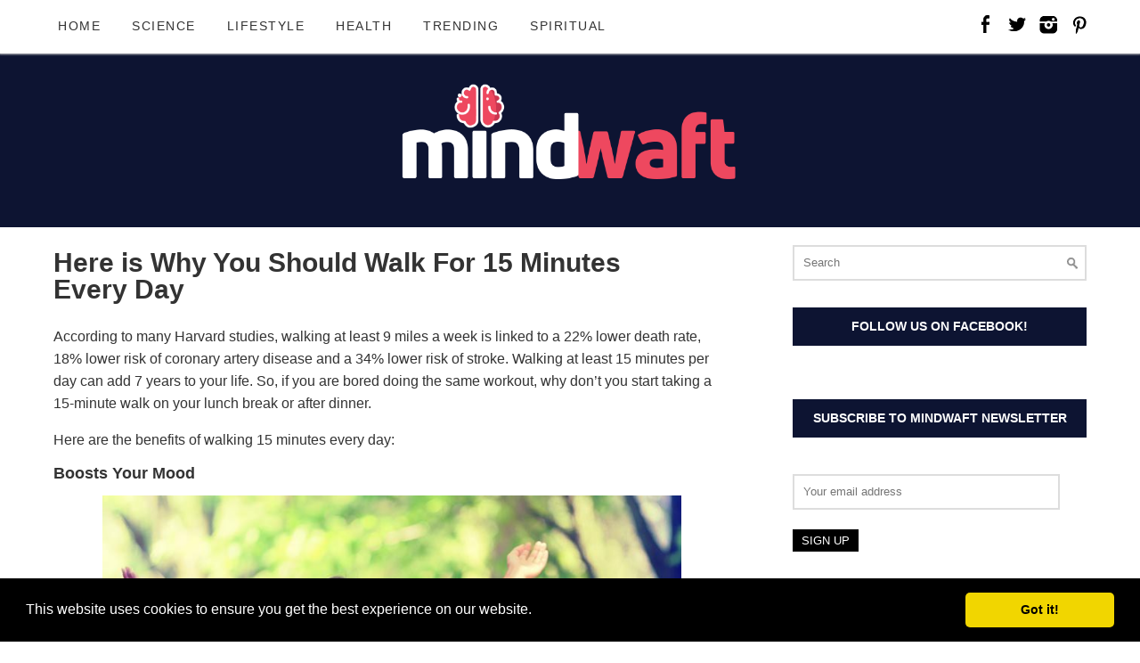

--- FILE ---
content_type: text/html; charset=UTF-8
request_url: https://mindwaft.com/walk-15-minutes-every-day/
body_size: 11343
content:
<!DOCTYPE html>
<html lang="en-US" prefix="og: http://ogp.me/ns#" class="
pc" >
<head>
<meta property="fb:pages" content="475250832819528" />
<meta name="p:domain_verify" content="5799d9cad90d479b81e70c887170e9d4"/>
	<meta charset="utf-8">
	<meta http-equiv="X-UA-Compatible" content="IE=edge">
	<meta name="viewport" content="width=device-width, initial-scale=1">
	<title>Here is Why You Should Walk For 15 Minutes Every Day - MindWaft</title>
	<title>Here is Why You Should Walk For 15 Minutes Every Day - MindWaft</title>

<!-- Open Graph Meta Tags generated by MashShare 3.5.7 - https://mashshare.net -->
<meta property="og:type" content="article" /> 
<meta property="og:title" content="Here is Why You Should Walk For 15 Minutes Every Day" />
<meta property="og:description" content="According to many Harvard studies, walking at least 9 miles a week is linked to a 22% lower death rate, 18% lower risk of coronary artery disease and a 34% lower risk of stroke. Walking" />
<meta property="og:image" content="https://mindwaft.com/wp-content/uploads/2017/11/walk-15-minutes-every-day-6.jpg" />
<meta property="og:url" content="https://mindwaft.com/walk-15-minutes-every-day/" />
<meta property="og:site_name" content="MindWaft" />
<meta property="article:publisher" content="https://www.facebook.com/WomenDailyMagazine/" />
<meta property="article:published_time" content="2017-11-01T17:38:32+00:00" />
<meta property="article:modified_time" content="2017-11-29T17:21:21+00:00" />
<meta property="og:updated_time" content="2017-11-29T17:21:21+00:00" />
<!-- Open Graph Meta Tags generated by MashShare 3.5.7 - https://www.mashshare.net -->
<!-- Twitter Card generated by MashShare 3.5.7 - https://www.mashshare.net -->
<meta property="og:image:width" content="614" />
<meta property="og:image:height" content="404" />
<meta name="twitter:card" content="summary_large_image">
<meta name="twitter:title" content="Here is Why You Should Walk For 15 Minutes Every Day">
<meta name="twitter:description" content="According to many Harvard studies, walking at least 9 miles a week is linked to a 22% lower death rate, 18% lower risk of coronary artery disease and a 34% lower risk of stroke. Walking">
<meta name="twitter:image" content="https://mindwaft.com/wp-content/uploads/2017/11/walk-15-minutes-every-day-6.jpg">
<!-- Twitter Card generated by MashShare 3.5.7 - https://www.mashshare.net -->


<!-- This site is optimized with the Yoast SEO plugin v9.3 - https://yoast.com/wordpress/plugins/seo/ -->
<link rel="canonical" href="https://mindwaft.com/walk-15-minutes-every-day/" />
<!-- / Yoast SEO plugin. -->

<link rel='dns-prefetch' href='//fonts.googleapis.com' />
<link rel='dns-prefetch' href='//s.w.org' />
<link rel="alternate" type="application/rss+xml" title="MindWaft &raquo; Feed" href="https://mindwaft.com/feed/" />
<link rel="alternate" type="application/rss+xml" title="MindWaft &raquo; Comments Feed" href="https://mindwaft.com/comments/feed/" />
<link rel="alternate" type="application/rss+xml" title="MindWaft &raquo; Here is Why You Should Walk For 15 Minutes Every Day Comments Feed" href="https://mindwaft.com/walk-15-minutes-every-day/feed/" />
		<script type="text/javascript">
			window._wpemojiSettings = {"baseUrl":"https:\/\/s.w.org\/images\/core\/emoji\/11\/72x72\/","ext":".png","svgUrl":"https:\/\/s.w.org\/images\/core\/emoji\/11\/svg\/","svgExt":".svg","source":{"concatemoji":"https:\/\/mindwaft.com\/wp-includes\/js\/wp-emoji-release.min.js?ver=5.0.7"}};
			!function(a,b,c){function d(a,b){var c=String.fromCharCode;l.clearRect(0,0,k.width,k.height),l.fillText(c.apply(this,a),0,0);var d=k.toDataURL();l.clearRect(0,0,k.width,k.height),l.fillText(c.apply(this,b),0,0);var e=k.toDataURL();return d===e}function e(a){var b;if(!l||!l.fillText)return!1;switch(l.textBaseline="top",l.font="600 32px Arial",a){case"flag":return!(b=d([55356,56826,55356,56819],[55356,56826,8203,55356,56819]))&&(b=d([55356,57332,56128,56423,56128,56418,56128,56421,56128,56430,56128,56423,56128,56447],[55356,57332,8203,56128,56423,8203,56128,56418,8203,56128,56421,8203,56128,56430,8203,56128,56423,8203,56128,56447]),!b);case"emoji":return b=d([55358,56760,9792,65039],[55358,56760,8203,9792,65039]),!b}return!1}function f(a){var c=b.createElement("script");c.src=a,c.defer=c.type="text/javascript",b.getElementsByTagName("head")[0].appendChild(c)}var g,h,i,j,k=b.createElement("canvas"),l=k.getContext&&k.getContext("2d");for(j=Array("flag","emoji"),c.supports={everything:!0,everythingExceptFlag:!0},i=0;i<j.length;i++)c.supports[j[i]]=e(j[i]),c.supports.everything=c.supports.everything&&c.supports[j[i]],"flag"!==j[i]&&(c.supports.everythingExceptFlag=c.supports.everythingExceptFlag&&c.supports[j[i]]);c.supports.everythingExceptFlag=c.supports.everythingExceptFlag&&!c.supports.flag,c.DOMReady=!1,c.readyCallback=function(){c.DOMReady=!0},c.supports.everything||(h=function(){c.readyCallback()},b.addEventListener?(b.addEventListener("DOMContentLoaded",h,!1),a.addEventListener("load",h,!1)):(a.attachEvent("onload",h),b.attachEvent("onreadystatechange",function(){"complete"===b.readyState&&c.readyCallback()})),g=c.source||{},g.concatemoji?f(g.concatemoji):g.wpemoji&&g.twemoji&&(f(g.twemoji),f(g.wpemoji)))}(window,document,window._wpemojiSettings);
		</script>
		<style type="text/css">
img.wp-smiley,
img.emoji {
	display: inline !important;
	border: none !important;
	box-shadow: none !important;
	height: 1em !important;
	width: 1em !important;
	margin: 0 .07em !important;
	vertical-align: -0.1em !important;
	background: none !important;
	padding: 0 !important;
}
</style>
<link rel='stylesheet' id='wp-block-library-css'  href='https://mindwaft.com/wp-includes/css/dist/block-library/style.min.css?ver=5.0.7' type='text/css' media='all' />
<link rel='stylesheet' id='contact-form-7-css'  href='https://mindwaft.com/wp-content/plugins/contact-form-7/includes/css/styles.css?ver=5.1.1' type='text/css' media='all' />
<link rel='stylesheet' id='mashsb-styles-css'  href='https://mindwaft.com/wp-content/plugins/mashsharer/assets/css/mashsb.min.css?ver=3.5.7' type='text/css' media='all' />
<style id='mashsb-styles-inline-css' type='text/css'>
.mashsb-count {color:#cccccc;}@media only screen and (min-width:568px){.mashsb-buttons a {min-width: 177px;}}
</style>
<link rel='stylesheet' id='google-lato-font-css'  href='https://fonts.googleapis.com/css?family=Lato%3A300%2C400%2C500%2C700%2C900&#038;ver=5.0.7' type='text/css' media='all' />
<link rel='stylesheet' id='problogg_flexslider_style-css'  href='https://mindwaft.com/wp-content/themes/pro-blogg/css/flexslider.css?ver=5.0.7' type='text/css' media='all' />
<link rel='stylesheet' id='problogg_slicknav_style-css'  href='https://mindwaft.com/wp-content/themes/pro-blogg/css/slicknav.min.css?ver=5.0.7' type='text/css' media='all' />
<link rel='stylesheet' id='problogg_style-css'  href='https://mindwaft.com/wp-content/themes/pro-blogg/style.css?ver=5.0.7' type='text/css' media='all' />
<script type='text/javascript' src='https://mindwaft.com/wp-includes/js/jquery/jquery.js?ver=1.12.4'></script>
<script type='text/javascript' src='https://mindwaft.com/wp-includes/js/jquery/jquery-migrate.min.js?ver=1.4.1'></script>
<script type='text/javascript'>
/* <![CDATA[ */
var mashsb = {"shares":"416","round_shares":"1","animate_shares":"0","dynamic_buttons":"0","share_url":"https:\/\/mindwaft.com\/walk-15-minutes-every-day\/","title":"Here+is+Why+You+Should+Walk+For+15+Minutes+Every+Day","image":"https:\/\/mindwaft.com\/wp-content\/uploads\/2017\/11\/walk-15-minutes-every-day-6.jpg","desc":"According to many Harvard studies, walking at least 9 miles a week is linked to a 22% lower death rate, 18% lower risk of coronary artery disease and a 34% lower risk of stroke. Walking \u2026","hashtag":"","subscribe":"content","subscribe_url":"","activestatus":"1","singular":"1","twitter_popup":"1","refresh":"0","nonce":"6bf032fe9a","postid":"513","servertime":"1768979736","ajaxurl":"https:\/\/mindwaft.com\/wp-admin\/admin-ajax.php"};
/* ]]> */
</script>
<script type='text/javascript' src='https://mindwaft.com/wp-content/plugins/mashsharer/assets/js/mashsb.min.js?ver=3.5.7'></script>
<script type='text/javascript' src='https://mindwaft.com/wp-content/themes/pro-blogg/js/imagesloaded.pkgd.min.js?ver=5.0.7'></script>
<script type='text/javascript' src='https://mindwaft.com/wp-content/themes/pro-blogg/js/masonry.pkgd.min.js?ver=5.0.7'></script>
<script type='text/javascript' src='https://mindwaft.com/wp-content/themes/pro-blogg/js/jquery.flexslider-min.js?ver=5.0.7'></script>
<script type='text/javascript' src='https://mindwaft.com/wp-content/themes/pro-blogg/js/jquery.infinitescroll.js?ver=5.0.7'></script>
<script type='text/javascript' src='https://mindwaft.com/wp-content/themes/pro-blogg/js/jquery.slicknav.min.js?ver=5.0.7'></script>
<script type='text/javascript' src='https://mindwaft.com/wp-content/themes/pro-blogg/js/scripts.js?ver=5.0.7'></script>
<link rel='https://api.w.org/' href='https://mindwaft.com/wp-json/' />
<link rel="EditURI" type="application/rsd+xml" title="RSD" href="https://mindwaft.com/xmlrpc.php?rsd" />
<link rel="wlwmanifest" type="application/wlwmanifest+xml" href="https://mindwaft.com/wp-includes/wlwmanifest.xml" /> 
<meta name="generator" content="WordPress 5.0.7" />
<link rel='shortlink' href='https://mindwaft.com/?p=513' />
<link rel="alternate" type="application/json+oembed" href="https://mindwaft.com/wp-json/oembed/1.0/embed?url=https%3A%2F%2Fmindwaft.com%2Fwalk-15-minutes-every-day%2F" />
<!-- Custom CSS -->
<style>
body * {
    font-family: 'Roboto', sans-serif;
    letter-spacing: normal;
}

.head-logo img {
    max-width: 33%;
}

.pc .home_posts {
    height: auto !important;
}

.head-logo {
    padding: 30px 0;
    background: #0D1432;
}

.head-nav ul li a:hover, .head-nav ul li.current-menu-item > a, .head-nav ul li.current_page_item > a {
    background: #ee485f;
}

footer#foot {
    background: #0d1432;
}

.widget_box.widget_nav_menu ul li {
    float: left;
}

.load_more_text a {
    margin-top: 50px;
}

.head-socials ul li a:hover {
    border: none;
}

.grid_home_posts {
    height: 40px;
}

blockquote {
    margin: 20px 25px;
    padding: 1px 25px 1px 25px;
    border-left: 4px solid #bbb;
    background: #f2f2f2;
    color: #222;
}

.widget_box.widget_nav_menu ul li a {
    display: inline;
}

.foot-col {
    padding: 0;
    width: 50%;
    max-width: 100%;
}

.post_content a {
    text-decoration: none !important;
}

.widget_box.widget_nav_menu ul li a {
    background: none;
    color: white;
line-height: 48px;
}

.textwidget p {
    color: white;
}

.pc .home_posts .grid_post {
    width: 385px;
    margin: 0;
    position: relative !important;
    top: 0 !important;
    left: 0 !important;
    float: left;
}

.pc .home_posts .grid_post .grid_post_img {
    margin-top: 20px;
}


.pc .post_content h3 {
    display: table-cell;
    vertical-align: bottom;
    height: 140px;
    line-height: 1.3;
}

.pc .post_content img {
    max-width: 90%;
}

div#nav_menu-3 {
    margin: 20px auto;
}

.widget_box.widget_nav_menu ul li a:after {
    content: "|";
    margin-left: 7px;
}

li#menu-item-83 a:after {
    content: "";
}

.post_content .archive_title h2 {
	border:none;
  	margin: 0px 0 20px 0;
    padding: 10px 0;
    color: white;
    font-weight: bold;
    display: table;
    margin: 0 auto;
}

.archive_title {
    background: #0d1432;
    margin-bottom: 30px;
}

.post_nav {
    display: none;
}

.mashsb-widget-img {
    height: 150px !important;
}

.widget_box:not(.footer_box) h3 {
    background: #0d1432 none repeat scroll 0 0;
    color: white;
}

.load_more_text a {
    background: #0d1432 none repeat scroll 0 0;
}

.home_slider .slides li a:not(.home_slide_bg) {
    text-align: center;
}

form.wpcf7-form input, textarea {
    width: 100% !important;
}

.main-foot {
    padding: 15px 0;
}

.mashsb-widget-img {
    width: 100% !important;
}

.widget_box ul li a {
    margin: 0 auto;
    display: table;
  	text-align:center;
}

.pc .home .container, .archive .container {
    width: 1270px;
}

.pc .home .post_content, .archive .post_content {
    width: 900px;
  max-width: 100%;
}

.pc .home_posts .grid_post, .archive .grid_post {
    width: 435px;
  height:520px;
}

.pc .home .post_content h3, .archive h3 {
    width: 400px;
  max-width:100%;
}

.pc .home .grid_home_posts p, .archive p {
    width: 90%;
  max-width:100%;
}


@media screen and (max-width: 768px) {
  
.slicknav_btn {
    margin: -5px 5px 6px;
  padding: 15px;
  position: absolute;
  left:0;
}
  
.slicknav_menu .slicknav_icon-bar {
    width: 2.125em;
    margin-bottom: 5px;
}
 .slicknav_menu {
    left: 0;
}
  .head-socials {
    float: right;
}
  .head-logo img {
    max-width: 50%;
}
  .head-logo {
    padding: 10px 0;
}
  .foot-col {
    width: 100%;
    text-align: center;
}
  .widget_box ul li a {
    margin: 10px auto;
    display: table;
}
    .mashsb-widget-img {
    margin: 0 auto;
    float: none;
}
  .slicknav_menu {
    left: 0;
    width: 100%;
}

.slicknav_nav {
    width: 44%;
}

.slicknav_nav {
    margin: -5px 70px;
    line-height: 2;
    text-indent: 0px;
    text-transform: uppercase;
    font-weight: bold;
}
  
  .head-socials ul li {
    margin: 0 15px;
}
}
@media screen and (max-width: 500px) {

.head-logo img {
    max-width: 70%;
}
  
  .home_posts .grid_post, .archive .grid_post , .single-post .grid_post {
    width: 100%;
}
 .home .container, .archive .container, .single-post .container {
    width: 100%;
}

}
</style>
<!-- Generated by https://wordpress.org/plugins/theme-junkie-custom-css/ -->
<link rel="icon" href="https://mindwaft.com/wp-content/uploads/2017/07/favicon-1.png" sizes="32x32" />
<link rel="icon" href="https://mindwaft.com/wp-content/uploads/2017/07/favicon-1.png" sizes="192x192" />
<link rel="apple-touch-icon-precomposed" href="https://mindwaft.com/wp-content/uploads/2017/07/favicon-1.png" />
<meta name="msapplication-TileImage" content="https://mindwaft.com/wp-content/uploads/2017/07/favicon-1.png" />
<link rel="stylesheet" type="text/css" href="//cdnjs.cloudflare.com/ajax/libs/cookieconsent2/3.1.0/cookieconsent.min.css" />
<script src="//cdnjs.cloudflare.com/ajax/libs/cookieconsent2/3.1.0/cookieconsent.min.js"></script>
<script>
window.addEventListener("load", function(){
window.cookieconsent.initialise({
  "palette": {
    "popup": {
      "background": "#000"
    },
    "button": {
      "background": "#f1d600"
    }
  },
  "showLink": false,
  "theme": "classic"
})});
</script>
	</head>
<body class="post-template-default single single-post postid-513 single-format-standard">
<script>
  window.fbAsyncInit = function() {
    FB.init({
      appId      : '492650297787737',
      xfbml      : true,
      version    : 'v2.10'
    });
  
    FB.AppEvents.logPageView();
  
  };

  (function(d, s, id){
     var js, fjs = d.getElementsByTagName(s)[0];
     if (d.getElementById(id)) {return;}
     js = d.createElement(s); js.id = id;
     js.src = "https://connect.facebook.net/en_US/sdk.js";
     fjs.parentNode.insertBefore(js, fjs);
   }(document, 'script', 'facebook-jssdk'));
</script>

	<header id="head">
		<div class="head-top">		
			<div class="container">
				<div class="head-nav">
					<div class="menu-menu-1-container"><ul id="menu-menu-1" class="menu"><li id="menu-item-44" class="menu-item menu-item-type-custom menu-item-object-custom menu-item-home menu-item-44"><a href="http://mindwaft.com/">Home</a></li>
<li id="menu-item-99" class="menu-item menu-item-type-taxonomy menu-item-object-category current-post-ancestor current-menu-parent current-post-parent menu-item-99"><a href="https://mindwaft.com/category/science/">Science</a></li>
<li id="menu-item-98" class="menu-item menu-item-type-taxonomy menu-item-object-category menu-item-has-children menu-item-98"><a href="https://mindwaft.com/category/lifestyle/">Lifestyle</a>
<ul class="sub-menu">
	<li id="menu-item-2464" class="menu-item menu-item-type-taxonomy menu-item-object-category menu-item-2464"><a href="https://mindwaft.com/category/lifestyle/love/">Love</a></li>
	<li id="menu-item-96" class="menu-item menu-item-type-taxonomy menu-item-object-category menu-item-96"><a href="https://mindwaft.com/category/entertainment/">Entertainment</a></li>
</ul>
</li>
<li id="menu-item-97" class="menu-item menu-item-type-taxonomy menu-item-object-category menu-item-97"><a href="https://mindwaft.com/category/health/">Health</a></li>
<li id="menu-item-100" class="menu-item menu-item-type-taxonomy menu-item-object-category menu-item-100"><a href="https://mindwaft.com/category/trending/">Trending</a></li>
<li id="menu-item-424" class="menu-item menu-item-type-taxonomy menu-item-object-category menu-item-has-children menu-item-424"><a href="https://mindwaft.com/category/spiritual/">Spiritual</a>
<ul class="sub-menu">
	<li id="menu-item-2463" class="menu-item menu-item-type-taxonomy menu-item-object-category menu-item-2463"><a href="https://mindwaft.com/category/spiritual/zodiac/">Zodiac</a></li>
</ul>
</li>
</ul></div>				</div>
				<div class="head-search">
					<form role="search" method="get" class="search-form" action="https://mindwaft.com/">	<label>		<span class="screen-reader-text">Search for:</span>		<input type="text" class="search-field" placeholder="Search" value="" name="s" />		<input type="image" src="https://mindwaft.com/wp-content/themes/pro-blogg/images/search-icon.jpg">	</label>	</form>				</div>
				<div class="head-socials">
					<ul>
						<li><a target="_blank" href="https://www.facebook.com/mindwaft/"><img src="https://mindwaft.com/wp-content/themes/pro-blogg/images/facebook-icon.png" alt="facebook" /></a></li><li><a target="_blank" href="https://twitter.com/mindwaft"><img src="https://mindwaft.com/wp-content/themes/pro-blogg/images/twitter-icon.png" alt="twitter" /></a></li><li><a target="_blank" href="#"><img src="https://mindwaft.com/wp-content/themes/pro-blogg/images/instagram-icon.png" alt="instagram" /></a></li><li><a target="_blank" href="https://www.pinterest.com/mindwaft/"><img src="https://mindwaft.com/wp-content/themes/pro-blogg/images/pinterest-icon.png" alt="pinterest" /></a></li>					</ul>
				</div>
				<div class="clear"></div>
			</div>
		</div>
		<div class="head-logo">
			<div class="container">
				<div class="logo">
					<a href="https://mindwaft.com"><img src="https://mindwaft.com/wp-content/uploads/2017/07/logo-mind.png" class="logo" alt="logo" /></a>	
						
				</div>
			</div>
		</div>
	</header><div class="content">
	<div class="container">
		<div class="post_content">
						<article class="post_box" id="post-513" class="post-513 post type-post status-publish format-standard has-post-thumbnail hentry category-science tag-benefits-of-walking tag-science tag-walk">
				<div class="post_nav">
					<span class="prev_post">
						<a href="https://mindwaft.com/waking-time-every-night-reveal-physical-emotional-problems/" rel="prev"></a>					</span>
					<span class="next_post">
						<a href="https://mindwaft.com/magical-full-moon-will-seen-3rd4th-november/" rel="next"></a>					</span>
				</div>
				<div class="clear"></div>
				<h1>Here is Why You Should Walk For 15 Minutes Every Day</h1>
				<p>According to many Harvard studies, walking at least 9 miles a week is linked to a 22% lower death rate, 18% lower risk of coronary artery disease and a 34% lower risk of stroke. Walking at least 15 minutes per day can add 7 years to your life. So, if you are bored doing the same workout, why don’t you start taking a 15-minute walk on your lunch break or after dinner.</p>
<p>Here are the benefits of walking 15 minutes every day:</p>
<h5>Boosts Your Mood</h5>
<p><img class="wp-image-514 aligncenter" src="http://mindwaft.com/wp-content/uploads/2017/11/walk-15-minutes-every-day-1.jpg" alt="" width="650" height="380" srcset="https://mindwaft.com/wp-content/uploads/2017/11/walk-15-minutes-every-day-1.jpg 770w, https://mindwaft.com/wp-content/uploads/2017/11/walk-15-minutes-every-day-1-300x175.jpg 300w, https://mindwaft.com/wp-content/uploads/2017/11/walk-15-minutes-every-day-1-768x449.jpg 768w" sizes="(max-width: 650px) 100vw, 650px" /></p>
<p>Walking on a regular basis can boost your mood without even you knowing it. A 15-minute walk increases your cheerfulness, strength, alertness and self-confidence.</p>
<h5>Enhances Creativity</h5>
<p><img class=" wp-image-515 aligncenter" src="http://mindwaft.com/wp-content/uploads/2017/11/walk-15-minutes-every-day-2.jpg" alt="" width="649" height="379" srcset="https://mindwaft.com/wp-content/uploads/2017/11/walk-15-minutes-every-day-2.jpg 770w, https://mindwaft.com/wp-content/uploads/2017/11/walk-15-minutes-every-day-2-300x175.jpg 300w, https://mindwaft.com/wp-content/uploads/2017/11/walk-15-minutes-every-day-2-768x449.jpg 768w" sizes="(max-width: 649px) 100vw, 649px" /></p>
<p>Regular walking increases your creative inspiration by an average of 60% versus sitting. Walking 15 minutes per day can help with so called “divergent thinking,” defined as a thought process used to generate creative ideas by exploring many possible solutions.</p>
<h5>Makes Your Brain Sharper</h5>
<p><img class="wp-image-516 aligncenter" src="http://mindwaft.com/wp-content/uploads/2017/11/walk-15-minutes-every-day-3.jpg" alt="" width="650" height="380" srcset="https://mindwaft.com/wp-content/uploads/2017/11/walk-15-minutes-every-day-3.jpg 770w, https://mindwaft.com/wp-content/uploads/2017/11/walk-15-minutes-every-day-3-300x175.jpg 300w, https://mindwaft.com/wp-content/uploads/2017/11/walk-15-minutes-every-day-3-768x449.jpg 768w" sizes="(max-width: 650px) 100vw, 650px" /></p>
<p>Walking can definitely impact your brain activity and slow down the aging process.</p>
<h5>Improves Your Memory</h5>
<p><img class="wp-image-517 aligncenter" src="http://mindwaft.com/wp-content/uploads/2017/11/walk-15-minutes-every-day-4.jpg" alt="" width="647" height="378" srcset="https://mindwaft.com/wp-content/uploads/2017/11/walk-15-minutes-every-day-4.jpg 770w, https://mindwaft.com/wp-content/uploads/2017/11/walk-15-minutes-every-day-4-300x175.jpg 300w, https://mindwaft.com/wp-content/uploads/2017/11/walk-15-minutes-every-day-4-768x449.jpg 768w" sizes="(max-width: 647px) 100vw, 647px" /></p>
<p>Walking regularly can improve your memory. Remember, the best way to walk is to walk at a pace that you’re comfortable with in order to stay focused.</p>
<h5>Connects You To Nature</h5>
<p><img class=" wp-image-518 aligncenter" src="http://mindwaft.com/wp-content/uploads/2017/11/walk-15-minutes-every-day-5.jpg" alt="" width="650" height="380" srcset="https://mindwaft.com/wp-content/uploads/2017/11/walk-15-minutes-every-day-5.jpg 770w, https://mindwaft.com/wp-content/uploads/2017/11/walk-15-minutes-every-day-5-300x175.jpg 300w, https://mindwaft.com/wp-content/uploads/2017/11/walk-15-minutes-every-day-5-768x449.jpg 768w" sizes="(max-width: 650px) 100vw, 650px" /></p>
<p>Walking in nature reduces the symptoms of depression and makes you feel more relaxed and rejuvenated.</p>
<p>You just need to take 15 minutes out of your busy schedule to walk at a steady pace and try to enjoy the process. That in itself is a great mood-booster.</p>
<aside class="mashsb-container mashsb-main mashsb-stretched"><div class="mashsb-box"><div class="mashsb-count mash-large" style="float:left;"><div class="counts mashsbcount">416</div><span class="mashsb-sharetext">SHARES</span></div><div class="mashsb-buttons"><a  class="mashicon-facebook mash-large mash-center mashsb-noshadow" href="https://www.facebook.com/sharer.php?u=https%3A%2F%2Fmindwaft.com%2Fwalk-15-minutes-every-day%2F" target="_blank" rel="noopener nofollow"><span class="icon"></span><span class="text">Share</span></a><a  class="mashicon-twitter mash-large mash-center mashsb-noshadow" href="https://twitter.com/intent/tweet?text=Here%20is%20Why%20You%20Should%20Walk%20For%2015%20Minutes%20Every%20Day&url=https://mindwaft.com/walk-15-minutes-every-day/" target="_blank" rel="noopener nofollow"><span class="icon"></span><span class="text">Tweet</span></a><div class="onoffswitch2 mash-large mashsb-noshadow" style="display:none;"></div></div>
            </div>
                <div style="clear:both;"></div><div class="mashsb-toggle-container"></div></aside>
            <!-- Share buttons by mashshare.net - Version: 3.5.7-->									<div class="post_tags">Tags: <a href="https://mindwaft.com/tag/benefits-of-walking/" rel="tag">benefits of walking</a>, <a href="https://mindwaft.com/tag/science/" rel="tag">science</a>, <a href="https://mindwaft.com/tag/walk/" rel="tag">walk</a></div> 
			</article>
			<div class="clear"></div>
									<div class="home_blog_box">
							<div class="comments_cont">
							<div id="comments" class="comments-area">				<div id="respond" class="comment-respond">
		<h3 id="reply-title" class="comment-reply-title">Leave a Reply <small><a rel="nofollow" id="cancel-comment-reply-link" href="/walk-15-minutes-every-day/#respond" style="display:none;">Cancel reply</a></small></h3>			<form action="https://mindwaft.com/wp-comments-post.php" method="post" id="commentform" class="comment-form">
				<p class="comment-notes"><span id="email-notes">Your email address will not be published.</span> Required fields are marked <span class="required">*</span></p><p class="comment-form-comment"><label for="comment">Comment</label> <textarea id="comment" name="comment" cols="45" rows="8" maxlength="65525" required="required"></textarea></p><p class="comment-form-author"><label for="author">Name <span class="required">*</span></label> <input id="author" name="author" type="text" value="" size="30" maxlength="245" required='required' /></p>
<p class="comment-form-email"><label for="email">Email <span class="required">*</span></label> <input id="email" name="email" type="text" value="" size="30" maxlength="100" aria-describedby="email-notes" required='required' /></p>
<p class="comment-form-url"><label for="url">Website</label> <input id="url" name="url" type="text" value="" size="30" maxlength="200" /></p>
<p class="form-submit"><input name="submit" type="submit" id="submit" class="submit" value="Post Comment" /> <input type='hidden' name='comment_post_ID' value='513' id='comment_post_ID' />
<input type='hidden' name='comment_parent' id='comment_parent' value='0' />
</p><p style="display: none;"><input type="hidden" id="akismet_comment_nonce" name="akismet_comment_nonce" value="25be893ec1" /></p><p style="display: none;"><input type="hidden" id="ak_js" name="ak_js" value="217"/></p>			</form>
			</div><!-- #respond -->
		</div><!-- #comments -->							</div>
						</div>
			
		</div>
		<div class="sidebar">	<div id="search-2" class="widget_box widget_search"><form role="search" method="get" class="search-form" action="https://mindwaft.com/">	<label>		<span class="screen-reader-text">Search for:</span>		<input type="text" class="search-field" placeholder="Search" value="" name="s" />		<input type="image" src="https://mindwaft.com/wp-content/themes/pro-blogg/images/search-icon.jpg">	</label>	</form></div><div id="text-2" class="widget_box widget_text"><h3 class="side_title">Follow us on Facebook!</h3>			<div class="textwidget"><div id="fb-root"></div>
<p><script>(function(d, s, id) {
  var js, fjs = d.getElementsByTagName(s)[0];
  if (d.getElementById(id)) return;
  js = d.createElement(s); js.id = id;
  js.src = "//connect.facebook.net/en_US/sdk.js#xfbml=1&version=v2.9&appId=255565454908828";
  fjs.parentNode.insertBefore(js, fjs);
}(document, 'script', 'facebook-jssdk'));</script></p>
<div class="fb-page" data-href="https://www.facebook.com/mindwaft/" data-small-header="false" data-adapt-container-width="true" data-hide-cover="false" data-show-facepile="true">
<blockquote cite="https://www.facebook.com/mindwaft/" class="fb-xfbml-parse-ignore"><p><a href="https://www.facebook.com/mindwaft/">Mindwaft</a></p></blockquote>
</div>
</div>
		</div><div id="text-7" class="widget_box widget_text"><h3 class="side_title">SUBSCRIBE TO MINDWAFT NEWSLETTER</h3>			<div class="textwidget"><p><script>(function() {
	if (!window.mc4wp) {
		window.mc4wp = {
			listeners: [],
			forms    : {
				on: function (event, callback) {
					window.mc4wp.listeners.push({
						event   : event,
						callback: callback
					});
				}
			}
		}
	}
})();
</script><!-- MailChimp for WordPress v4.3.2 - https://wordpress.org/plugins/mailchimp-for-wp/ --></p>
<form id="mc4wp-form-1" class="mc4wp-form mc4wp-form-2757" method="post" data-id="2757" data-name="" >
<div class="mc4wp-form-fields">
<p>
	<label>Email address: </label><br />
	<input type="email" name="EMAIL" placeholder="Your email address" required />
</p>
<p>
	<input type="submit" value="Sign up" />
</p>
</div>
<p><label style="display: none !important;">Leave this field empty if you&#8217;re human: <input type="text" name="_mc4wp_honeypot" value="" tabindex="-1" autocomplete="off" /></label><input type="hidden" name="_mc4wp_timestamp" value="1768979736" /><input type="hidden" name="_mc4wp_form_id" value="2757" /><input type="hidden" name="_mc4wp_form_element_id" value="mc4wp-form-1" /></p>
<div class="mc4wp-response"></div>
</form>
<p><!-- / MailChimp for WordPress Plugin --></p>
</div>
		</div><!-- MashShare Most Popular Widget //--><div id="mashsb_mostshared_posts_widget-2" class="widget_box widget_mashsb_mostshared_posts_widget"><h3 class="side_title">Most popular</h3><ul class="mashsb-share-widget"><li><div class="mashsb-widget-img" style="background-image: url(https://mindwaft.com/wp-content/uploads/2025/02/chronic-pain-and-medication-dependency-finding-a-balance-2.jpg);background-size: cover;background-repeat: no-repeat;background-position: 50% 50%;width:300px;height:300px;"><a class="mashsb-widget-link" href="https://mindwaft.com/chronic-pain-and-medication-dependency-finding-a-balance/" style="display:block;width:300px;height:300px;">&nbsp</a></div><div class="mashsb-widget-post-title"><a class="mashsb-widget-link" href="https://mindwaft.com/chronic-pain-and-medication-dependency-finding-a-balance/">Chronic Pain and Medication Dependency: Finding a Balance...</a></div></li><li><div class="mashsb-widget-img" style="background-image: url(https://mindwaft.com/wp-content/uploads/2025/04/how-to-build-emotional-resilience-in-times-of-crisis.jpg);background-size: cover;background-repeat: no-repeat;background-position: 50% 50%;width:300px;height:300px;"><a class="mashsb-widget-link" href="https://mindwaft.com/how-to-build-emotional-resilience-in-times-of-crisis/" style="display:block;width:300px;height:300px;">&nbsp</a></div><div class="mashsb-widget-post-title"><a class="mashsb-widget-link" href="https://mindwaft.com/how-to-build-emotional-resilience-in-times-of-crisis/">How to Build Emotional Resilience in Times of Crisis...</a></div></li><li><div class="mashsb-widget-img" style="background-image: url(https://mindwaft.com/wp-content/uploads/2025/05/covid-19-and-iops-adapting-to-the-challenges-of-a-pandemic.jpg);background-size: cover;background-repeat: no-repeat;background-position: 50% 50%;width:300px;height:300px;"><a class="mashsb-widget-link" href="https://mindwaft.com/covid-19-and-iops-adapting-to-the-challenges-of-a-pandemic/" style="display:block;width:300px;height:300px;">&nbsp</a></div><div class="mashsb-widget-post-title"><a class="mashsb-widget-link" href="https://mindwaft.com/covid-19-and-iops-adapting-to-the-challenges-of-a-pandemic/">COVID-19 and IOPs: Adapting to the Challenges of a Pandemic...</a></div></li></ul></div><!-- MashShare Most Popular Widget End //--></div>	</div>
	</div>
		<footer id="foot">
			<div class="main-foot">
				<div class="container">
					<div class="foot-col">
						<div id="text-6" class="widget_box footer_box widget_text">			<div class="textwidget"><p>Copyright © Mindwaft 2019</p>
</div>
		</div>					</div>
					<div class="foot-col">
											</div>
					<div class="foot-col">
						<div id="nav_menu-5" class="widget_box footer_box widget_nav_menu"><div class="menu-footer-container"><ul id="menu-footer" class="menu"><li id="menu-item-6646" class="menu-item menu-item-type-post_type menu-item-object-page menu-item-6646"><a href="https://mindwaft.com/about-us/">About us</a></li>
<li id="menu-item-86" class="menu-item menu-item-type-post_type menu-item-object-page menu-item-86"><a href="https://mindwaft.com/terms-and-conditions/">Terms And Conditions</a></li>
<li id="menu-item-85" class="menu-item menu-item-type-post_type menu-item-object-page menu-item-85"><a href="https://mindwaft.com/privacy-policy/">Privacy Policy</a></li>
<li id="menu-item-84" class="menu-item menu-item-type-post_type menu-item-object-page menu-item-84"><a href="https://mindwaft.com/sitemap/">Sitemap</a></li>
<li id="menu-item-83" class="menu-item menu-item-type-post_type menu-item-object-page menu-item-83"><a href="https://mindwaft.com/contact/">Contact</a></li>
</ul></div></div>					</div>
					<div class="clear"></div>
				</div>
			</div>
		</footer>
		<script>(function() {function addEventListener(element,event,handler) {
	if(element.addEventListener) {
		element.addEventListener(event,handler, false);
	} else if(element.attachEvent){
		element.attachEvent('on'+event,handler);
	}
}function maybePrefixUrlField() {
	if(this.value.trim() !== '' && this.value.indexOf('http') !== 0) {
		this.value = "http://" + this.value;
	}
}

var urlFields = document.querySelectorAll('.mc4wp-form input[type="url"]');
if( urlFields && urlFields.length > 0 ) {
	for( var j=0; j < urlFields.length; j++ ) {
		addEventListener(urlFields[j],'blur',maybePrefixUrlField);
	}
}/* test if browser supports date fields */
var testInput = document.createElement('input');
testInput.setAttribute('type', 'date');
if( testInput.type !== 'date') {

	/* add placeholder & pattern to all date fields */
	var dateFields = document.querySelectorAll('.mc4wp-form input[type="date"]');
	for(var i=0; i<dateFields.length; i++) {
		if(!dateFields[i].placeholder) {
			dateFields[i].placeholder = 'YYYY-MM-DD';
		}
		if(!dateFields[i].pattern) {
			dateFields[i].pattern = '[0-9]{4}-(0[1-9]|1[012])-(0[1-9]|1[0-9]|2[0-9]|3[01])';
		}
	}
}

})();</script><script type='text/javascript'>
/* <![CDATA[ */
var wpcf7 = {"apiSettings":{"root":"https:\/\/mindwaft.com\/wp-json\/contact-form-7\/v1","namespace":"contact-form-7\/v1"},"cached":"1"};
/* ]]> */
</script>
<script type='text/javascript' src='https://mindwaft.com/wp-content/plugins/contact-form-7/includes/js/scripts.js?ver=5.1.1'></script>
<script type='text/javascript' src='https://mindwaft.com/wp-includes/js/comment-reply.min.js?ver=5.0.7'></script>
<script type='text/javascript' src='https://mindwaft.com/wp-includes/js/wp-embed.min.js?ver=5.0.7'></script>
<script async="async" type='text/javascript' src='https://mindwaft.com/wp-content/plugins/akismet/_inc/form.js?ver=4.1.2'></script>
<script type='text/javascript'>
/* <![CDATA[ */
var mc4wp_forms_config = [];
/* ]]> */
</script>
<script type='text/javascript' src='https://mindwaft.com/wp-content/plugins/mailchimp-for-wp/assets/js/forms-api.min.js?ver=4.3.2'></script>
<!--[if lte IE 9]>
<script type='text/javascript' src='https://mindwaft.com/wp-content/plugins/mailchimp-for-wp/assets/js/third-party/placeholders.min.js?ver=4.3.2'></script>
<![endif]-->
<script>
  (function(i,s,o,g,r,a,m){i['GoogleAnalyticsObject']=r;i[r]=i[r]||function(){
  (i[r].q=i[r].q||[]).push(arguments)},i[r].l=1*new Date();a=s.createElement(o),
  m=s.getElementsByTagName(o)[0];a.async=1;a.src=g;m.parentNode.insertBefore(a,m)
  })(window,document,'script','https://www.google-analytics.com/analytics.js','ga');

  ga('create', 'UA-105715478-1', 'auto');
  ga('send', 'pageview');

</script>
<script>
jQuery(document).ready(function() {
jQuery(".slicknav_nav li a").click(function() {
	location.href=jQuery(this).attr("href")
});
});
</script>
	</body>
</html>
<!--
Performance optimized by W3 Total Cache. Learn more: https://www.w3-edge.com/products/


Served from: mindwaft.com @ 2026-01-21 07:15:37 by W3 Total Cache
-->

--- FILE ---
content_type: text/plain
request_url: https://www.google-analytics.com/j/collect?v=1&_v=j102&a=2144576352&t=pageview&_s=1&dl=https%3A%2F%2Fmindwaft.com%2Fwalk-15-minutes-every-day%2F&ul=en-us%40posix&dt=Here%20is%20Why%20You%20Should%20Walk%20For%2015%20Minutes%20Every%20Day%20-%20MindWaft&sr=1280x720&vp=1280x720&_u=IEBAAEABAAAAACAAI~&jid=939895667&gjid=1183627522&cid=956515467.1768979738&tid=UA-105715478-1&_gid=1985284087.1768979738&_r=1&_slc=1&z=1088801550
body_size: -449
content:
2,cG-4R6DP3KMCD